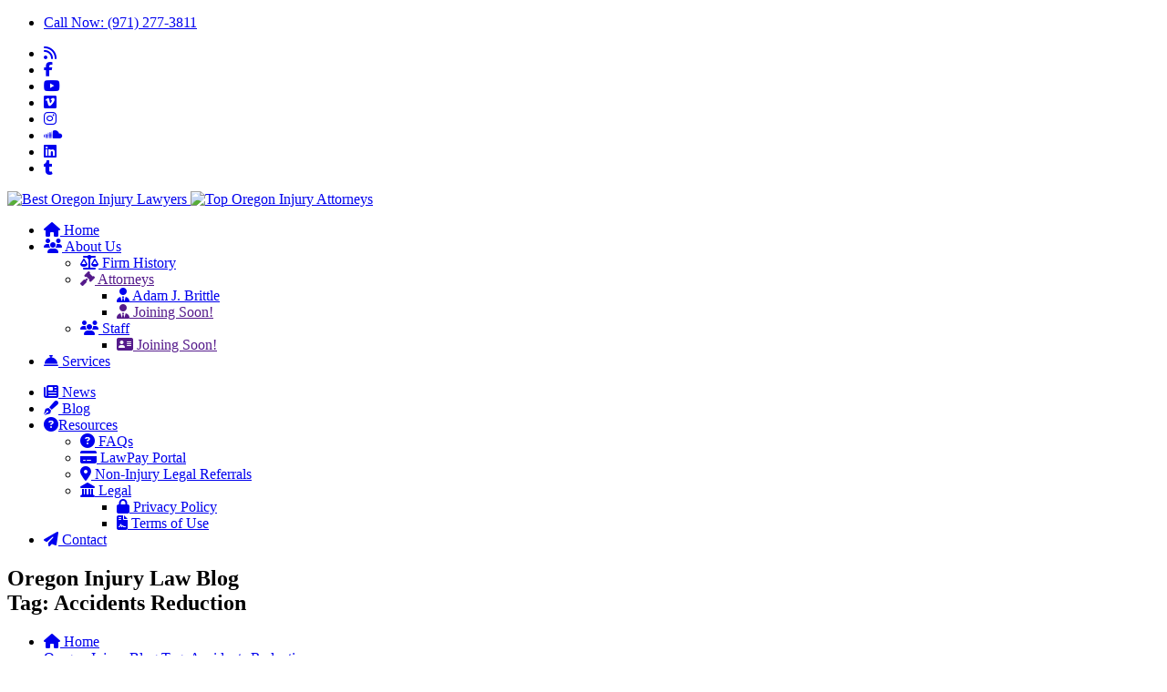

--- FILE ---
content_type: text/html; charset=utf-8
request_url: https://pacificinjurylawfirm.com/blog/tag/accidents-reduction
body_size: 7075
content:
<!DOCTYPE html>
<html lang="en">
    
<head>
      <!-- Google tag (gtag.js) -->
<script async src="https://www.googletagmanager.com/gtag/js?id=G-EQVW81FBYS"></script>
<script>
  window.dataLayer = window.dataLayer || [];
  function gtag(){dataLayer.push(arguments);}
  gtag('js', new Date());

  gtag('config', 'G-EQVW81FBYS');
</script>

      <meta charset="utf-8" />
      <meta name="viewport" content="width=device-width, initial-scale=1" />
      <meta http-equiv="content-type" content="text/html; charset=utf-8" />
      <meta name="author"
            content="Pacific Injury Law Firm"
            href="https://g.page/pacificinjurylawfirm" />
      <meta name="publisher"
            content="Pacific Injury Law Firm"
            href="https://g.page/pacificinjurylawfirm" />
      <meta name="description" content="Oregon Injury Tag: Accidents Reduction | One of Portland, Oregon&#x27;s top firms of attorneys Accidents Reduction lawyers." />
      <title>Oregon Injury Tag: Accidents Reduction | Portland, Oregon&#x27;s Premier Lawyers</title>
      <link rel="canonical" href="https://pacificinjurylawfirm.com/blog/tag/accidents-reduction" />
      
      <link rel="shortcut icon" href="https://cf.pacificinjurylawfirm.com/static/favicon.ico" />
      <link rel="apple-touch-icon"
            sizes="180x180"
            href="https://cf.pacificinjurylawfirm.com/static/apple-touch-icon.png" />
      <link rel="icon"
            type="image/png"
            sizes="32x32"
            href="https://cf.pacificinjurylawfirm.com/static/favicon-32x32.png" />
      <link rel="icon"
            type="image/png"
            sizes="16x16"
            href="https://cf.pacificinjurylawfirm.com/static/favicon-16x16.png" />
      <link rel="manifest" href="https://cf.pacificinjurylawfirm.com/static/site.webmanifest" />
      <link rel="mask-icon"
            href="https://cf.pacificinjurylawfirm.com/static/safari-pinned-tab.svg"
            color="#276c89" />
      <meta name="msapplication-TileColor" content="#da532c" />
      <meta name="theme-color" content="#ffffff" />
      
      <script type="application/ld+json">
{
  "@context": "https://schema.org/",
  "@type": "WebSite",
  "name": "Pacific Injury Law Firm | Oregon Personal Injury and Accident Lawyers",
  "alternateName": "Pacific Injury Law Firm | Oregon Personal Injury and Accident Attorneys",
  "description": "Oregon Injury Tag: Accidents Reduction | One of Portland, Oregon&#x27;s top firms of attorneys Accidents Reduction lawyers.",
  "url": "https://pacificinjurylawfirm.com"
}
</script>



  
<script type="application/ld+json">
{
    "@context": "https://schema.org/",
    "@type": "LocalBusiness",
    "name": "Pacific Injury Law Firm",
    "address": [
        {
        "@type": "PostalAddress",
        "streetAddress": "519 SW Park Ave, Ste 503",
        "addressLocality": "Portland",
        "addressRegion": "OR",
        "postalCode": "97205",
        "addressCountry": "US"
        },
        {
        "@type": "PostalAddress",
        "streetAddress": "9450 SW Gemini Dr PMB 21721",
        "addressLocality": "Beaverton",
        "addressRegion": "OR",
        "postalCode": "97008",
        "addressCountry": "US"
        }
    ],
    "image": "https://cf.pacificinjurylawfirm.com/static/images/logo/logo-color-horizontal.png",
    "geo": {
    "@type": "GeoCoordinates",
    "latitude": "45.5207407",
    "longitude": "-122.6823553"
    },
    "telephone": "971-277-3811",
    "url": "https://pacificinjurylawfirm.com",
    "logo": "https://cf.pacificinjurylawfirm.com/static/images/logo/logo-color-horizontal.png",
    "contactPoint": {
    "@type": "ContactPoint",
    "contactType": "customer service",
    "telephone": "(971) 277-3811",
    "areaServed": "US"
    },
    "parentOrganization": {
    "@type": "Organization",
    "name": "Pacific Law Firms, LLC",
    "image": "https://cf.pacificinjurylawfirm.com/static/images/logo/logo-color-horizontal.png",
    "address": {
        "@type": "PostalAddress",
        "postalCode": "97205",
        "streetAddress": "513 SW Park Ave Ste 503",
        "addressCountry": "US",
        "addressLocality": "Portland",
        "addressRegion": "OR",
        "telephone": "971-277-3804"
    },
    "sameAs": [
        "https://www.instagram.com/pacificinjurylawfirm/",
        "https://www.youtube.com/channel/UCeSlNJc1dMFTN8UescAwj0A",
        "https://www.linkedin.com/company/18691374/admin/",
        "https://soundcloud.com/pacificinjurylawfirm",
        "https://vimeo.com/pacificinjurylawfirm",
        "https://www.facebook.com/pacificinjurylawfirm/",
        "https://pacificinjurylawfirm.tumblr.com/",
        "https://g.page/pacific-injury-law-firm/"
    ],
    "description": "At Pacific Injury Law Firm, our dedicated, leading Portland, Oregon injury lawyers specialize in a comprehensive range of personal injury cases. From motor vehicle and truck accident injuries to wrongful death, pedestrian accidents, slip and falls, drunk driving incidents, and bicycle accidents, we represent clients throughout Oregon with unparalleled expertise and commitment. Leveraging our extensive experience and deep understanding of Oregon's personal injury law, we tirelessly advocate for the rights of our clients, aiming to secure the maximum financial recovery possible. Trust us to navigate the complexities of your personal injury case with the goal of achieving the best outcome for you."
    }
    
    , "aggregateRating": {
    "@type": "AggregateRating",
    "bestRating": "5",
    "ratingCount": "111",
    "ratingValue": "5",
    "reviewCount": "46",
    "worstRating": "5"
    }
    
}
</script>

<script type="application/ld+json">
    {
    "@context": "https://schema.org/",
    "@type": "CreativeWorkSeries",
    "name": "Pacific Injury Law Firm",
    "aggregateRating": {
        "@type": "AggregateRating",
        "ratingValue": "5",
        "bestRating": "5",
        "ratingCount": "111"
    }
}
</script>


      
      <link href="https://cf.pacificinjurylawfirm.com/static/css/plugins.css" rel="stylesheet"/>
      <link href="https://cf.pacificinjurylawfirm.com/static/css/style.css" rel="stylesheet"/>
      <link href="https://cf.pacificinjurylawfirm.com/static/css/theme.css"
            rel="preload stylesheet"
            as="style"
            type="text/css"
            media="screen" />
      <!-- <link href="https://cf.pacificinjurylawfirm.com/static/plugins/pageloader/pageloader.css"
       rel="stylesheet" /> -->
      <script src="https://kit.fontawesome.com/810f8069a9.js" crossorigin="anonymous"></script>
      <!-- Meta Pixel Code -->
<script>
  !function(f,b,e,v,n,t,s)
  {if(f.fbq)return;n=f.fbq=function(){n.callMethod?
  n.callMethod.apply(n,arguments):n.queue.push(arguments)};
  if(!f._fbq)f._fbq=n;n.push=n;n.loaded=!0;n.version='2.0';
  n.queue=[];t=b.createElement(e);t.async=!0;
  t.src=v;s=b.getElementsByTagName(e)[0];
  s.parentNode.insertBefore(t,s)}(window, document,'script',
  'https://connect.facebook.net/en_US/fbevents.js');
  fbq('init', '322347671864225');
  fbq('track', 'PageView');
</script>
<noscript>
  <img height="1"
       width="1"
       style="display:none"
       src="https://www.facebook.com/tr?id=322347671864225&ev=PageView&noscript=1" />
</noscript>
<!-- End Meta Pixel Code -->

</head>

    <body data-animate-in="fadeIn"
          data-animate-out="fadeOut"
          data-icon="12"
          data-icon-color="#296c89"
          data-speed-in="200"
          data-speed-out="200">
        <!-- Body Inner -->
        <div class="body-inner">
            <!--  Topbar  -->
<div id="topbar" class="dark topbar-fullwidth">
    <div class="container">
        <div class="row">
            <div class="col-md-6">
                <ul class="top-menu">
                    <li><a href="tel://971-277-3811">Call Now: (971) 277-3811</a></li>
                </ul>
            </div>
            <div class="col-md-6 d-none d-sm-block">
                <div class="social-icons social-icons-colored-hover">
                    <ul>
                        <li class="social-rss"><a href="https://pacificinjurylawfirm.com/blog" target="_blank"><i
                                    class="fa fa-rss"></i></a></li>
                        <li class="social-facebook"><a href="https://www.facebook.com/pacificinjurylawfirm" target="_blank"><i
                                    class="fab fa-facebook-f"></i></a></li>
                        <li class="social-youtube"><a href="https://www.youtube.com/channel/UCeSlNJc1dMFTN8UescAwj0A" target="_blank"><i
                                    class="fab fa-youtube"></i></a></li>
                        <li class="social-vimeo"><a href="https://vimeo.com/pacificinjurylawfirm" target="_blank"><i
                                    class="fab fa-vimeo"></i></a></li>
                        <li class="social-instagram"><a href="https://www.instagram.com/pacificinjurylawfirm/" target="_blank"><i
                                    class="fab fa-instagram"></i></a></li>
                        <li class="social-soundcloud"><a href="https://soundcloud.com/pacificinjurylawfirm" target="_blank"><i
                                    class="fab fa-soundcloud"></i></a></li>
                        <li class="social-linkedin"><a href="https://www.linkedin.com/company/pacificinjurylawfirm" target="_blank"><i
                                    class="fab fa-linkedin"></i></a></li>
                        <li class="social-tumblr"><a href="https://pacificinjurylawfirm.tumblr.com" target="_blank"><i
                                    class="fab fa-tumblr"></i></a></li>
                    </ul>
                </div>
            </div>
        </div>
    </div>
</div>
<!--  end: Topbar  -->

            
<!-- Header -->
<header id="header" data-transparent="false" data-fullwidth="true" class="light submenu-light header-logo-center">

    <div class="header-inner">
        <div class="container">
            <!-- Logo -->
            <div id="logo">
                <a href="/">
                    <img src="https://cf.pacificinjurylawfirm.com/static/images/logo/logo.png" class="logo-default"
                        alt="Best Oregon Injury Lawyers" height="89" width="200" />
                    <img src="https://cf.pacificinjurylawfirm.com/static/images/logo/logo-dark.png" class="logo-dark"
                        alt="Top Oregon Injury Attorneys" height="89" width="200" />
                </a>
            </div>
            <!-- End: Logo -->

            <!-- Navigation Resposnive Trigger -->
<div id="mainMenu-trigger"> <a class="lines-button x"><span class="lines"></span></a> </div>
<!-- end: Navigation Resposnive Trigger -->
<!-- Navigation -->
<div id="mainMenu">
    <div class="container">
        <nav>
            <ul>
                <li><a href="/"><i class="fas fa-home"></i> Home</a></li>
                <li class="dropdown"><a href="#"><i class="fas fa-users"></i> About Us</a>
    <ul class="dropdown-menu">
        <li><a href="/about-us"><i class="fas fa-balance-scale"></i> Firm History</a></li>
        <li class="dropdown-submenu"><a href=""><i class="fas fa-gavel"></i> Attorneys</a>
            <ul class="dropdown-menu">
                <li><a href="/about-us/adam-j-brittle"><i class="fas fa-user-tie"></i> Adam J. Brittle</a></li>
                <li><a href=""><i class="fas fa-user-tie"></i> Joining Soon!</a></li>
            </ul>
        </li>
        <li class="dropdown-submenu"><a href="#"><i class="fas fa-users"></i> Staff</a>
            <ul class="dropdown-menu">
                <li><a href=""><i class="far fa-address-card"></i> Joining Soon!</a></li>
            </ul>
        </li>
    </ul>
</li>
                <li class="dropdown">
    <a href="#"><i class="fas fa-concierge-bell"></i> Services</a>
    <ul class="dropdown-menu">
        
    </ul>
</li>

            </ul>
            <ul>
                <li><a href="/news"><i class="fas fa-newspaper"></i> News</a></li>
                <li><a href="/blog"><i class="fas fa-pen-fancy"></i> Blog</a></li>
                <li class="dropdown"><a href="#"><i class="far fa-question-circle"></i>Resources</a>
    <ul class="dropdown-menu">
        <li><a href="/faqs"><i class="far fa-question-circle"></i> FAQs</a></li>
        <li><a href="https://secure.lawpay.com/pages/pacificlawfirms/operating" target=”_blank”><i class="far fa-credit-card"></i> LawPay Portal</span></a></li>
        <li><a href="/resources/referrals" target=”_blank”><i class="fas fa-map-marker-alt"></i> Non-Injury Legal Referrals</span></a></li>
        <li class="dropdown-submenu"><a href="#"><i class="fas fa-landmark"></i> Legal</a>
            <ul class="dropdown-menu">
                <li><a href="/resources/privacy-policy"><i class="fas fa-lock"></i> Privacy Policy</a></li>
                <li><a href="/resources/terms-of-use"><i class="fas fa-file-contract"></i> Terms of Use</a></li>
            </ul>
        </li>
        
    </ul>
</li>

<!-- <li class="dropdown-submenu mega-menu-item"><a href="">Oregon Courts</a>
    <ul class="dropdown-menu">
        <li class="mega-menu-content">
            <div class="row">
                <div class="col-lg-2-5">
                    <ul>
                        <li><a href="https://www.courts.oregon.gov/courts/baker/Pages/default.aspx" target="_blank">Baker <span
                                    class="badge badge-primary"> Circuit Court </span></a></li>
                        <li><a href="https://www.courts.oregon.gov/courts/benton/Pages/default.aspx" target="_blank">Benton
                                <span class="badge badge-primary"> Circuit Court </span></a></li>
                        <li><a href="https://www.courts.oregon.gov/courts/clackamas/Pages/default.aspx" target="_blank">Clackamas
                                <span class="badge badge-primary"> Circuit Court </span></a></li>
                        <li><a href="https://www.courts.oregon.gov/courts/clatsop/Pages/default.aspx" target="_blank">Clatsop
                                <span class="badge badge-primary"> Circuit Court </span></a></li>
                        <li><a href="https://www.courts.oregon.gov/courts/columbia/Pages/default.aspx" target="_blank">Columbia
                                <span class="badge badge-primary"> Circuit Court </span></a></li>
                        <li><a href="https://www.courts.oregon.gov/courts/coos/Pages/default.aspx" target="_blank">Coos <span
                                    class="badge badge-primary"> Circuit Court </span></a></li>
                        <li><a href="https://www.courts.oregon.gov/courts/appellate/Pages/default.aspx" target="_blank">Oregon
                                Court of Appeals
                                <span class="badge badge-primary"> Circuit Court </span></a></li>
                        <li><a href="https://www.courts.oregon.gov/courts/crook/Pages/default.aspx" target="_blank">Crook <span
                                    class="badge badge-primary"> Circuit Court </span></a></li>
                    </ul>
                </div>
                <div class="col-lg-2-5">
                    <ul>
                        <li><a href="https://www.courts.oregon.gov/courts/coos/Pages/default.aspx" target="_blank">Curry <span
                            class="badge badge-primary"> Circuit Court </span></a></li>
                        <li><a href="https://www.courts.oregon.gov/courts/deschutes/Pages/default.aspx" target="_blank">Deschutes
                                <span class="badge badge-primary"> Circuit Court </span></a></li>
                        <li><a href="https://www.courts.oregon.gov/courts/douglas/Pages/default.aspx" target="_blank">Douglas
                                <span class="badge badge-primary"> Circuit Court </span></a></li>
                        <li><a href="https://www.courts.oregon.gov/courts/gilliam/Pages/default.aspx" target="_blank">Gilliam
                                <span class="badge badge-primary"> Circuit Court </span></a></li>
                        <li><a href="https://www.courts.oregon.gov/courts/grant/Pages/default.aspx" target="_blank">Grant <span
                                    class="badge badge-primary"> Circuit Court </span></a></li>
                        <li><a href="https://www.courts.oregon.gov/courts/grant/Pages/default.aspx" target="_blank">Harney <span
                                    class="badge badge-primary"> Circuit Court </span></a></li>
                        <li><a href="https://www.courts.oregon.gov/courts/hood_river/Pages/default.aspx" target="_blank">Hood
                                River <span class="badge badge-primary"> Circuit Court </span></a></li>
                        <li><a href="https://www.courts.oregon.gov/courts/jackson/Pages/default.aspx" target="_blank">Jackson
                                <span class="badge badge-primary"> Circuit Court </span></a></li>
                    </ul>
                </div>
                <div class="col-lg-2-5">
                    <ul>
                        <li><a href="https://www.courts.oregon.gov/courts/klamath/Pages/default.aspx" target="_blank">Klamath
                                <span class="badge badge-primary"> Circuit Court </span></a></li>
                        <li><a href="https://www.courts.oregon.gov/courts/lake/Pages/default.aspx" target="_blank">Lake <span
                                    class="badge badge-primary"> Circuit Court </span></a></li>
                        <li><a href="https://www.courts.oregon.gov/courts/lane/Pages/default.aspx" target="_blank">Lane <span
                                    class="badge badge-primary"> Circuit Court </span></a></li>
                        <li><a href="https://www.courts.oregon.gov/courts/lincoln/Pages/default.aspx" target="_blank">Lincoln
                                <span class="badge badge-primary"> Circuit Court </span></a></li>
                        <li><a href="https://www.courts.oregon.gov/courts/linn/Pages/default.aspx" target="_blank">Linn <span
                                    class="badge badge-primary"> Circuit Court </span></a></li>
                        <li><a href="https://www.courts.oregon.gov/courts/malheur/Pages/default.aspx" target="_blank">Malheur
                                <span class="badge badge-primary"> Circuit Court </span></a></li>
                        <li><a href="https://www.courts.oregon.gov/courts/marion/Pages/default.aspx" target="_blank">Marion
                                <span class="badge badge-primary"> Circuit Court </span></a></li>
                        <li><a href="https://www.courts.oregon.gov/courts/umatilla/Pages/default.aspx" target="_blank">Morrow
                                <span class="badge badge-primary"> Circuit Court </span></a></li>
                    </ul>
                </div>
                <div class="col-lg-2-5">
                    <ul>
                        <li><a href="https://www.courts.oregon.gov/courts/polk/Pages/default.aspx" target="_blank">Polk <span
                                    class="badge badge-primary"> Circuit Court </span></a></li>
                        <li><a href="https://www.courts.oregon.gov/courts/sherman/Pages/default.aspx" target="_blank">Sherman
                                <span class="badge badge-primary"> Circuit Court </span></a></li>
                        <li><a href="https://www.courts.oregon.gov/courts/appellate/Pages/default.aspx" target="_blank">Supreme
                                Court <span class="badge badge-primary"> Circuit Court </span></a></li>
                        <li><a href="https://www.courts.oregon.gov/courts/tax/Pages/default.aspx" target="_blank">Tax Court
                                <span class="badge badge-primary"> Circuit Court </span></a></li>
                        <li><a href="https://www.courts.oregon.gov/courts/tillamook/Pages/default.aspx" target="_blank">Tillamook
                                <span class="badge badge-primary"> Circuit Court </span></a></li>
                        <li><a href="https://www.courts.oregon.gov/courts/umatilla/Pages/default.aspx" target="_blank">Umatilla
                                <span class="badge badge-primary"> Circuit Court </span></a></li>
                        <li><a href="https://www.courts.oregon.gov/courts/union/Pages/default.aspx" target="_blank">Union <span
                                    class="badge badge-primary"> Circuit Court </span></a></li>
                        <li><a href="https://www.courts.oregon.gov/courts/wallowa/Pages/default.aspx" target="_blank">Wallowa
                                <span class="badge badge-primary"> Circuit Court </span></a></li>
                    </ul>
                </div>
                <div class="col-lg-2-5">
                    <ul>
                        <li><a href="https://www.courts.oregon.gov/courts/wasco/Pages/default.aspx" target="_blank">Wasco <span
                            class="badge badge-primary"> Circuit Court </span></a></li>
                        <li><a href="https://www.courts.oregon.gov/courts/washington/Pages/default.aspx" target="_blank">Washington
                                <span class="badge badge-primary"> Circuit Court </span></a></li>
                        <li><a href="https://www.courts.oregon.gov/courts/wheeler/Pages/default.aspx" target="_blank">Wheeler
                                <span class="badge badge-primary"> Circuit Court </span></a></li>
                        <li><a href="https://www.courts.oregon.gov/courts/yamhill/Pages/default.aspx" target="_blank">Yamhill
                                <span class="badge badge-primary"> Circuit Court </span></a></li>
                        <li><a href="https://www.courts.oregon.gov/courts/multnomah/Pages/default.aspx" target="_blank">Multnomah
                                <span class="badge badge-primary"> Circuit Court </span></a></li>
                        <li><a href="https://www.courts.oregon.gov/courts/jefferson/Pages/default.aspx" target="_blank">Jefferson
                                <span class="badge badge-primary"> Circuit Court </span></a></li>
                        <li><a href="https://www.courts.oregon.gov/courts/josephine/Pages/default.aspx" target="_blank">Josephine
                                <span class="badge badge-primary"> Circuit Court </span></a></li>
                    </ul>
                </div>
            </div>
        </li>
    </ul>
</li> -->
                <li><a href="/contact"><i class="fas fa-paper-plane"></i> Contact</a></li>
            </ul>
        </nav>
    </div>
</div>
<!-- end: Navigation -->

        </div>
    </div>

</header>
<!-- end: Header -->
            <!-- Main Content -->
            
    
    <!-- Page title -->
    <section id="page-title"
             class="text-light"
             data-bg-parallax="https://cf.pacificinjurylawfirm.com/static/images/blog/oregon-injury-lawyer-blog.webp">
        <div class="page-title">
            
                <h1>
                    Oregon Injury Law Blog
                    <br />
                    Tag: Accidents Reduction
                </h1>
                <div class="breadcrumb float-center">
                    <ul>
                        <li>
                            <a href="/"><i class="fas fa-home"></i> Home</a>
                        </li>
                        <li>
                            <a href="/blog/tag/accidents-reduction">Oregon Injury Blog Tag: Accidents Reduction</a>
                        </li>
                        <li class="active">Page 1 of 1</li>
                    </ul>
                </div>
            
        </div>
    </section>
    <!-- end: Page title -->
    <!-- Content -->
    <section id="page-content" class="sidebar-right">
        <div class="container">
            <div class="row">
                <div class="container text-center"><!-- Pagination -->

<!-- end: Pagination --></div>
                <!-- post content -->
                <div class="content col-lg-9">
                    <!-- Blog -->
                    <div id="blog"
                         class="grid-layout post-3-columns m-b-30"
                         data-item="post-item">
                        
                            <!-- Post item -->
<div class="post-item border shadow">
    <div class="post-item-wrap">
        
            <div class="post-image">
                
                    <a href="/blog/tragic-reality-drunk-driving-accidents-look-at-numbers">
                        <img alt="Confronting the Grim Statistics of Drunk Driving Accidents in Oregon | Top-Rated Oregon injury Lawyers"
                             src="https://cf.pacificinjurylawfirm.com/media/images/blog/posts/tragic-reality-drunk-driving-accidents-look-at-numbers.webp"
                             height="350"
                             width="525" />
                    </a>
                
            </div>
        
        <div class="post-item-description">
            <h2>
                <a href="/blog/tragic-reality-drunk-driving-accidents-look-at-numbers"><i class="fas fa-blog"></i>&nbsp;&nbsp;Confronting the Grim Statistics of Drunk Driving Accidents in Oregon</a>
            </h2>
            <p><p>Explore the sobering statistics and tragic reality of drunk driving accidents in Oregon and across the United States. Learn about the legal consequences for drunk drivers, the justice victims deserve, and how we can work together to prevent these senseless incidents.</p>
</p>
            <a href="/blog/tragic-reality-drunk-driving-accidents-look-at-numbers" class="item-link">Read More <i class="icon-chevron-right"></i></a>
            <hr />
            <!-- Tags -->
            <span class="post-meta-category">
                <h5>Tags:</h5>
                
                    <a href="/blog/tag/accidents-reduction"><i class="fa fa-tag"></i> accidents reduction</a>&nbsp;&nbsp;
                
                    <a href="/blog/tag/busy-world"><i class="fa fa-tag"></i> busy world</a>&nbsp;&nbsp;
                
                    <a href="/blog/tag/complex-network"><i class="fa fa-tag"></i> complex network</a>&nbsp;&nbsp;
                
                    <a href="/blog/tag/drunk-driving-accidents"><i class="fa fa-tag"></i> drunk driving accidents</a>&nbsp;&nbsp;
                
                    <a href="/blog/tag/drunk-driving-threat"><i class="fa fa-tag"></i> drunk driving threat</a>&nbsp;&nbsp;
                
                    <a href="/blog/tag/fatalities-reduction"><i class="fa fa-tag"></i> fatalities reduction</a>&nbsp;&nbsp;
                
                    <a href="/blog/tag/highways"><i class="fa fa-tag"></i> highways</a>&nbsp;&nbsp;
                
                    <a href="/blog/tag/intersections"><i class="fa fa-tag"></i> intersections</a>&nbsp;&nbsp;
                
                    <a href="/blog/tag/numbers"><i class="fa fa-tag"></i> numbers</a>&nbsp;&nbsp;
                
                    <a href="/blog/tag/oregon-drunk-driver-accident-injury"><i class="fa fa-tag"></i> oregon drunk driver accident injury</a>&nbsp;&nbsp;
                
                    <a href="/blog/tag/pacific-injury-law-firm"><i class="fa fa-tag"></i> pacific injury law firm</a>&nbsp;&nbsp;
                
                    <a href="/blog/tag/personal-injury-attorneys"><i class="fa fa-tag"></i> personal injury attorneys</a>&nbsp;&nbsp;
                
                    <a href="/blog/tag/roads"><i class="fa fa-tag"></i> roads</a>&nbsp;&nbsp;
                
                    <a href="/blog/tag/sobering-statistics"><i class="fa fa-tag"></i> sobering statistics</a>&nbsp;&nbsp;
                
                    <a href="/blog/tag/tragic-reality"><i class="fa fa-tag"></i> tragic reality</a>&nbsp;&nbsp;
                
                    <a href="/blog/tag/vehicle-safety-technology"><i class="fa fa-tag"></i> vehicle safety technology</a>&nbsp;&nbsp;
                
            </span>
        </div>
    </div>
</div>
<!-- end: Post item -->

                        
                    </div>
                    <!-- end: Blog -->
                    <!-- Pagination -->

<!-- end: Pagination -->
                </div>
                <!-- end: post content -->
                <!-- Sidebar -->
<div class="sidebar sticky-sidebar col-lg-3">
    <!-- widget tags -->
<div class="widget widget-tags">
    <h4 class="widget-title">Categories</h4>
    <div class="tags">
        
            
            <a href="/blog/category/drunk-driving">Drunk Driving</a>
            
            <a href="/blog/category/legal-consequences">Legal Consequences</a>
            
            <a href="/blog/category/oregon-law">Oregon Law</a>
            
            <a href="/blog/category/car-accidents">Car Accidents</a>
            
            <a href="/blog/category/victim-support">Victim Support</a>
            
            <a href="/blog/category/alcohol-and-drug-use">Alcohol and Drug Use</a>
            
            <a href="/blog/category/personal-injury">Personal Injury</a>
            
            <a href="/blog/category/accident-causes">Accident Causes</a>
            
            <a href="/blog/category/accident-statistics">Accident Statistics</a>
            
            <a href="/blog/category/financial-compensation">Financial Compensation</a>
            
        
    </div>
</div>
<!-- end: widget tags -->

    <!-- Tabs with Posts -->
<div class="widget">
    <h4 class="widget-title">Recent Posts</h4>
    <div class="post-thumbnail-list">
        
            <div class="post-thumbnail-entry">
                <!-- Title and Tags (displayed above the media) -->
                <div class="post-thumbnail-content">
                    <strong>
                        
                            <i class="fas fa-blog"></i>&nbsp;&nbsp;Navigating DUII Cases in Oregon: a Victim&#x27;s Legal Guide
                        </a>
                    </strong>
                    
                        <span class="post-category"><i class="fa fa-tag"></i>civil claims</span>
                    
                        <span class="post-category"><i class="fa fa-tag"></i>comparative fault</span>
                    
                        <span class="post-category"><i class="fa fa-tag"></i>economic damages</span>
                    
                        <span class="post-category"><i class="fa fa-tag"></i>evidence collection</span>
                    
                </div>
                
                <!-- Media Content -->
                
            </div>
        
            <div class="post-thumbnail-entry">
                <!-- Title and Tags (displayed above the media) -->
                <div class="post-thumbnail-content">
                    <strong>
                        
                            <i class="fas fa-blog"></i>&nbsp;&nbsp;Understanding Oregon Commercial Truck Accident Claims
                        </a>
                    </strong>
                    
                        <span class="post-category"><i class="fa fa-tag"></i>attorney fees</span>
                    
                        <span class="post-category"><i class="fa fa-tag"></i>comparative fault</span>
                    
                        <span class="post-category"><i class="fa fa-tag"></i>evidence preservation</span>
                    
                        <span class="post-category"><i class="fa fa-tag"></i>insurance disputes</span>
                    
                </div>
                
                <!-- Media Content -->
                
                    <img src="https://cf.pacificinjurylawfirm.com/media/images/blog/posts/understanding-oregon-commercial-truck-accident-claims.webp"
                         alt="Understanding Oregon Commercial Truck Accident Claims" />
                
            </div>
        
            <div class="post-thumbnail-entry">
                <!-- Title and Tags (displayed above the media) -->
                <div class="post-thumbnail-content">
                    <strong>
                        
                            <i class="fas fa-blog"></i>&nbsp;&nbsp;Must-Know Oregon Motorcycle Accident Laws for Riders
                        </a>
                    </strong>
                    
                        <span class="post-category"><i class="fa fa-tag"></i>attorney fees</span>
                    
                        <span class="post-category"><i class="fa fa-tag"></i>comparative fault</span>
                    
                        <span class="post-category"><i class="fa fa-tag"></i>helmet compliance</span>
                    
                        <span class="post-category"><i class="fa fa-tag"></i>insurance disputes</span>
                    
                </div>
                
                <!-- Media Content -->
                
                    <img src="https://cf.pacificinjurylawfirm.com/media/images/blog/posts/must-know-oregon-motorcycle-accident-laws-riders.webp"
                         alt="Must-Know Oregon Motorcycle Accident Laws for Riders" />
                
            </div>
        
    </div>
</div>
<!-- End: Tabs with Posts -->
</div>
<!-- end: Sidebar -->

            </div>
        </div>
    </section>
    <!-- end: Content -->

            <!-- End of Main Content -->
            <!-- Footer -->
<footer id="footer">
    <div class="footer-content">
        <div class="container">
            <hr />
            <div class="row">
                <!-- Social Media Widget -->
                <div class="col-lg-4"><div class="grid-item">
    <!-- Follow Us -->
    <div class="widget p-cb"> <!-- p-cb class  makes title part of widget -->
        <h4 class="widget-title text-center">Follow Pacific Injury Law Firm On Social Media</h4>
        <div class="social-icons social-icons-medium social-icons-rounded social-icons-colored">
            <ul>
                <li class="social-rss"><a href="https://pacificinjurylawfirm.com/blog" target="_blank"><i class="fa fa-rss"></i></a></li>
                <li class="social-facebook"><a href="https://www.facebook.com/pacificinjurylawfirm" target="_blank"><i class="fab fa-facebook-f"></i></a></li>
                <li class="social-youtube"><a href="https://www.youtube.com/channel/UCeSlNJc1dMFTN8UescAwj0A" target="_blank"><i class="fab fa-youtube"></i></a></li>
                <li class="social-vimeo"><a href="https://vimeo.com/pacificinjurylawfirm" target="_blank"><i class="fab fa-vimeo"></i></a></li>
                <li class="social-instagram"><a href="https://www.instagram.com/pacificinjurylawfirm/" target="_blank"><i class="fab fa-instagram"></i></a></li>
                <li class="social-soundcloud"><a href="https://soundcloud.com/pacificinjurylawfirm" target="_blank"><i class="fab fa-soundcloud"></i></a></li>
                <li class="social-linkedin"><a href="https://www.linkedin.com/company/pacificinjurylawfirm" target="_blank"><i class="fab fa-linkedin"></i></a></li>
                <li class="social-tumblr"><a href="https://pacificinjurylawfirm.tumblr.com/" target="_blank"><i class="fab fa-tumblr"></i></a></li>
            </ul>
        </div>
    </div>
    <!-- End: Follow Us -->
</div></div>
                
                <!-- Quick Links Widget -->
                <div class="col-lg-4"><div class="grid-item">
    <div class="widget p-cb">
        <div class="widget-title text-center">Quick Links</div>
        <div class="list-group">
            <a href="/" class="list-group-item list-group-item-action">Home</a>
            <a href="/contact" class="list-group-item list-group-item-action">Contact Us</a>
            <a href="#" class="list-group-item list-group-item-action">Sitemap</a>
            <a href="#" class="list-group-item list-group-item-action">Firm History</a>
            <a href="/blog" class="list-group-item list-group-item-action">Blog</a>
            
            <!-- Online Payment Dropdown -->
            <div class="dropdown">
                <a href="#" class="list-group-item list-group-item-action dropdown-toggle" data-toggle="dropdown" aria-expanded="false">Online Payment</a>
                <div class="dropdown-menu">
                    <a href="https://secure.lawpay.com/pages/pacificlawfirms/trust" class="dropdown-item">Trust Payment</a>
                    <a href="https://secure.lawpay.com/pages/pacificlawfirms/operating" class="dropdown-item">Pay Existing Bill</a>
                </div>
            </div>
            
        </div>
    </div>
</div>
</div>
                
                <!-- County Tags Widget -->
                <div class="col-lg-4"><div class="grid-item">
    <!-- Follow Us -->
    <div class="widget p-cb"> <!-- p-cb class  makes title part of widget -->
        <h4 class="widget-title text-center">Proudly Serving<br />All Oregon Counties</h4>
        <div id="blog" class="single-post">
            <div class="post-item">
                <div class="post-item-wrap">
                    <div class="post-meta">
                        <div class="post-tags text-center">
                            
                                
                                <a href="/county/lake"><i class="fas fa-map-marker-alt"></i>&nbsp;
                                    Lake</a>&nbsp;&nbsp;
                            
                                
                                <a href="/county/umatilla"><i class="fas fa-map-marker-alt"></i>&nbsp;
                                    Umatilla</a>&nbsp;&nbsp;
                            
                                
                                <a href="/county/morrow"><i class="fas fa-map-marker-alt"></i>&nbsp;
                                    Morrow</a>&nbsp;&nbsp;
                            
                                
                                <br />
                                
                                <a href="/county/crook"><i class="fas fa-map-marker-alt"></i>&nbsp;
                                    Crook</a>&nbsp;&nbsp;
                            
                                
                                <a href="/county/coos"><i class="fas fa-map-marker-alt"></i>&nbsp;
                                    Coos</a>&nbsp;&nbsp;
                            
                                
                                <a href="/county/sherman"><i class="fas fa-map-marker-alt"></i>&nbsp;
                                    Sherman</a>&nbsp;&nbsp;
                            
                                
                                <br />
                                
                                <a href="/county/wasco"><i class="fas fa-map-marker-alt"></i>&nbsp;
                                    Wasco</a>&nbsp;&nbsp;
                            
                                
                                <a href="/county/grant"><i class="fas fa-map-marker-alt"></i>&nbsp;
                                    Grant</a>&nbsp;&nbsp;
                            
                                
                                <a href="/county/columbia"><i class="fas fa-map-marker-alt"></i>&nbsp;
                                    Columbia</a>&nbsp;&nbsp;
                            
                                
                                <br />
                                
                                <a href="/county/gilliam"><i class="fas fa-map-marker-alt"></i>&nbsp;
                                    Gilliam</a>&nbsp;&nbsp;
                            
                                
                                <a href="/county/clackamas"><i class="fas fa-map-marker-alt"></i>&nbsp;
                                    Clackamas</a>&nbsp;&nbsp;
                            
                                
                                <a href="/county/deschutes"><i class="fas fa-map-marker-alt"></i>&nbsp;
                                    Deschutes</a>&nbsp;&nbsp;
                            
                                
                                <br />
                                
                                <a href="/county/wallowa"><i class="fas fa-map-marker-alt"></i>&nbsp;
                                    Wallowa</a>&nbsp;&nbsp;
                            
                                
                                <a href="/county/curry"><i class="fas fa-map-marker-alt"></i>&nbsp;
                                    Curry</a>&nbsp;&nbsp;
                            
                                
                                <a href="/county/hood-river"><i class="fas fa-map-marker-alt"></i>&nbsp;
                                    Hood River</a>&nbsp;&nbsp;
                            
                                
                                <br />
                                
                                <a href="/county/jackson"><i class="fas fa-map-marker-alt"></i>&nbsp;
                                    Jackson</a>&nbsp;&nbsp;
                            
                                
                                <a href="/county/linn"><i class="fas fa-map-marker-alt"></i>&nbsp;
                                    Linn</a>&nbsp;&nbsp;
                            
                                
                                <a href="/county/washington"><i class="fas fa-map-marker-alt"></i>&nbsp;
                                    Washington</a>&nbsp;&nbsp;
                            
                                
                                <br />
                                
                                <a href="/county/marion"><i class="fas fa-map-marker-alt"></i>&nbsp;
                                    Marion</a>&nbsp;&nbsp;
                            
                                
                                <a href="/county/malheur"><i class="fas fa-map-marker-alt"></i>&nbsp;
                                    Malheur</a>&nbsp;&nbsp;
                            
                                
                                <a href="/county/polk"><i class="fas fa-map-marker-alt"></i>&nbsp;
                                    Polk</a>&nbsp;&nbsp;
                            
                                
                                <br />
                                
                                <a href="/county/yamhill"><i class="fas fa-map-marker-alt"></i>&nbsp;
                                    Yamhill</a>&nbsp;&nbsp;
                            
                                
                                <a href="/county/baker"><i class="fas fa-map-marker-alt"></i>&nbsp;
                                    Baker</a>&nbsp;&nbsp;
                            
                                
                                <a href="/county/lincoln"><i class="fas fa-map-marker-alt"></i>&nbsp;
                                    Lincoln</a>&nbsp;&nbsp;
                            
                                
                                <br />
                                
                                <a href="/county/lane"><i class="fas fa-map-marker-alt"></i>&nbsp;
                                    Lane</a>&nbsp;&nbsp;
                            
                                
                                <a href="/county/multnomah"><i class="fas fa-map-marker-alt"></i>&nbsp;
                                    Multnomah</a>&nbsp;&nbsp;
                            
                                
                                <a href="/county/union"><i class="fas fa-map-marker-alt"></i>&nbsp;
                                    Union</a>&nbsp;&nbsp;
                            
                                
                                <br />
                                
                                <a href="/county/jefferson"><i class="fas fa-map-marker-alt"></i>&nbsp;
                                    Jefferson</a>&nbsp;&nbsp;
                            
                                
                                <a href="/county/clatsop"><i class="fas fa-map-marker-alt"></i>&nbsp;
                                    Clatsop</a>&nbsp;&nbsp;
                            
                                
                                <a href="/county/tillamook"><i class="fas fa-map-marker-alt"></i>&nbsp;
                                    Tillamook</a>&nbsp;&nbsp;
                            
                                
                                <br />
                                
                                <a href="/county/josephine"><i class="fas fa-map-marker-alt"></i>&nbsp;
                                    Josephine</a>&nbsp;&nbsp;
                            
                                
                                <a href="/county/harney"><i class="fas fa-map-marker-alt"></i>&nbsp;
                                    Harney</a>&nbsp;&nbsp;
                            
                                
                                <a href="/county/benton"><i class="fas fa-map-marker-alt"></i>&nbsp;
                                    Benton</a>&nbsp;&nbsp;
                            
                                
                                <br />
                                
                                <a href="/county/douglas"><i class="fas fa-map-marker-alt"></i>&nbsp;
                                    Douglas</a>&nbsp;&nbsp;
                            
                                
                                <a href="/county/wheeler"><i class="fas fa-map-marker-alt"></i>&nbsp;
                                    Wheeler</a>&nbsp;&nbsp;
                            
                                
                                <a href="/county/klamath"><i class="fas fa-map-marker-alt"></i>&nbsp;
                                    Klamath</a>&nbsp;&nbsp;
                            
                        </div>
                    </div>
                </div>
            </div>
        </div>
    </div>
</div></div>
            </div>
        </div>
    </div>
    <div class="copyright-content">
        <div class="container">
            <div class="copyright-text text-center">
                &copy; 2026 Pacific Law Firms, LLC DBA Pacific Injury Law Firm |
                Oregon Injury Lawyers
                <br />
                <!-- Legal Links -->
                <a href="/resources/privacy-policy">Privacy Policy</a> | 
                <a href="/resources/terms-of-use">Terms of Use</a> |
                <a href="https://pacificinjurylawfirm.com" target="_blank">Content by Pacific Law Firms, LLC, all rights reserved.</a>
            </div>
        </div>
    </div>
</footer>
<!-- end: Footer -->

            

<!-- Scroll top -->
<a id="scrollTop"><i class="icon-chevron-up"></i></a>

<!-- Common Plugins and Template Functions -->

    
        <script src="https://cf.pacificinjurylawfirm.com/static/js/jquery.js"></script>
    
        <script src="https://cf.pacificinjurylawfirm.com/static/js/plugins.js"></script>
    
        <script src="https://cf.pacificinjurylawfirm.com/static/js/functions.js"></script>
    


<!-- Conditional Scripts for Contact Page -->


        </div>
        <!-- end: Body Inner -->
    </body>
</html>
